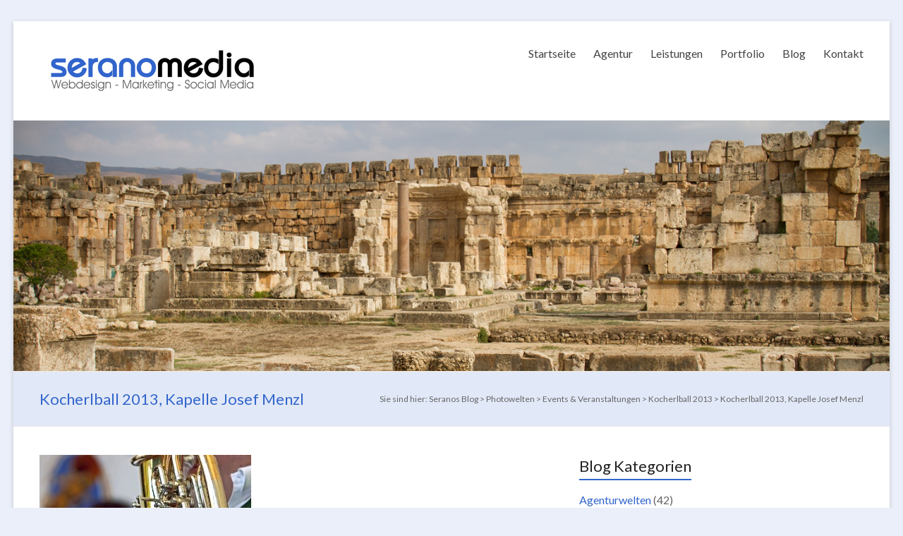

--- FILE ---
content_type: text/html; charset=UTF-8
request_url: https://www.seranos-blog.de/2013/kocherlball-2013/kocherlball-2013-004/
body_size: 15151
content:

<!DOCTYPE html>
<!--[if IE 7]>
<html class="ie ie7" lang="de">
<![endif]-->
<!--[if IE 8]>
<html class="ie ie8" lang="de">
<![endif]-->
<!--[if !(IE 7) & !(IE 8)]><!-->
<html lang="de">
<!--<![endif]-->
<head>
<meta charset="UTF-8" />
<meta name="viewport" content="width=device-width, initial-scale=1">
<link rel="profile" href="https://gmpg.org/xfn/11" />
<link rel="pingback" href="https://www.seranos-blog.de/xmlrpc.php" />
<meta name='robots' content='index, follow, max-image-preview:large, max-snippet:-1, max-video-preview:-1' />

	<!-- This site is optimized with the Yoast SEO plugin v21.1 - https://yoast.com/wordpress/plugins/seo/ -->
	<title>Kocherlball 2013, Kapelle Josef Menzl - Seranos Blog</title>
	<link rel="canonical" href="https://www.seranos-blog.de/2013/kocherlball-2013/kocherlball-2013-004/" />
	<meta property="og:locale" content="de_DE" />
	<meta property="og:type" content="article" />
	<meta property="og:title" content="Kocherlball 2013, Kapelle Josef Menzl - Seranos Blog" />
	<meta property="og:description" content="Kocherlball 2013, Kapelle Josef Menzl" />
	<meta property="og:url" content="https://www.seranos-blog.de/2013/kocherlball-2013/kocherlball-2013-004/" />
	<meta property="og:site_name" content="Seranos Blog" />
	<meta property="article:publisher" content="http://www.facebook.com/SeranoMedia" />
	<meta property="og:image" content="https://www.seranos-blog.de/2013/kocherlball-2013/kocherlball-2013-004" />
	<meta property="og:image:width" content="900" />
	<meta property="og:image:height" content="600" />
	<meta property="og:image:type" content="image/jpeg" />
	<meta name="twitter:card" content="summary_large_image" />
	<meta name="twitter:site" content="@seranomedia" />
	<script type="application/ld+json" class="yoast-schema-graph">{"@context":"https://schema.org","@graph":[{"@type":"WebPage","@id":"https://www.seranos-blog.de/2013/kocherlball-2013/kocherlball-2013-004/","url":"https://www.seranos-blog.de/2013/kocherlball-2013/kocherlball-2013-004/","name":"Kocherlball 2013, Kapelle Josef Menzl - Seranos Blog","isPartOf":{"@id":"https://www.seranos-blog.de/#website"},"primaryImageOfPage":{"@id":"https://www.seranos-blog.de/2013/kocherlball-2013/kocherlball-2013-004/#primaryimage"},"image":{"@id":"https://www.seranos-blog.de/2013/kocherlball-2013/kocherlball-2013-004/#primaryimage"},"thumbnailUrl":"https://www.seranos-blog.de/wp-content/uploads/2013/07/Kocherlball-2013-004.jpg","datePublished":"2013-07-22T09:09:59+00:00","dateModified":"2013-07-22T09:09:59+00:00","breadcrumb":{"@id":"https://www.seranos-blog.de/2013/kocherlball-2013/kocherlball-2013-004/#breadcrumb"},"inLanguage":"de","potentialAction":[{"@type":"ReadAction","target":["https://www.seranos-blog.de/2013/kocherlball-2013/kocherlball-2013-004/"]}]},{"@type":"ImageObject","inLanguage":"de","@id":"https://www.seranos-blog.de/2013/kocherlball-2013/kocherlball-2013-004/#primaryimage","url":"https://www.seranos-blog.de/wp-content/uploads/2013/07/Kocherlball-2013-004.jpg","contentUrl":"https://www.seranos-blog.de/wp-content/uploads/2013/07/Kocherlball-2013-004.jpg","width":900,"height":600,"caption":"Kocherlball 2013, Kapelle Josef Menzl"},{"@type":"BreadcrumbList","@id":"https://www.seranos-blog.de/2013/kocherlball-2013/kocherlball-2013-004/#breadcrumb","itemListElement":[{"@type":"ListItem","position":1,"name":"Startseite","item":"https://www.seranos-blog.de/"},{"@type":"ListItem","position":2,"name":"Kocherlball 2013","item":"https://www.seranos-blog.de/2013/kocherlball-2013/"},{"@type":"ListItem","position":3,"name":"Kocherlball 2013, Kapelle Josef Menzl"}]},{"@type":"WebSite","@id":"https://www.seranos-blog.de/#website","url":"https://www.seranos-blog.de/","name":"Seranos Blog","description":"Wie das Leben so spielt","potentialAction":[{"@type":"SearchAction","target":{"@type":"EntryPoint","urlTemplate":"https://www.seranos-blog.de/?s={search_term_string}"},"query-input":"required name=search_term_string"}],"inLanguage":"de"}]}</script>
	<!-- / Yoast SEO plugin. -->


<link rel='dns-prefetch' href='//www.seranos-blog.de' />
<link rel="alternate" type="application/rss+xml" title="Seranos Blog &raquo; Feed" href="https://www.seranos-blog.de/feed/" />
<link rel="alternate" type="application/rss+xml" title="Seranos Blog &raquo; Kommentar-Feed" href="https://www.seranos-blog.de/comments/feed/" />
<link rel="alternate" type="application/rss+xml" title="Seranos Blog &raquo; Kocherlball 2013, Kapelle Josef Menzl-Kommentar-Feed" href="https://www.seranos-blog.de/2013/kocherlball-2013/kocherlball-2013-004/feed/" />
<script type="text/javascript">
window._wpemojiSettings = {"baseUrl":"https:\/\/s.w.org\/images\/core\/emoji\/14.0.0\/72x72\/","ext":".png","svgUrl":"https:\/\/s.w.org\/images\/core\/emoji\/14.0.0\/svg\/","svgExt":".svg","source":{"concatemoji":"https:\/\/www.seranos-blog.de\/wp-includes\/js\/wp-emoji-release.min.js?ver=6.2.8"}};
/*! This file is auto-generated */
!function(e,a,t){var n,r,o,i=a.createElement("canvas"),p=i.getContext&&i.getContext("2d");function s(e,t){p.clearRect(0,0,i.width,i.height),p.fillText(e,0,0);e=i.toDataURL();return p.clearRect(0,0,i.width,i.height),p.fillText(t,0,0),e===i.toDataURL()}function c(e){var t=a.createElement("script");t.src=e,t.defer=t.type="text/javascript",a.getElementsByTagName("head")[0].appendChild(t)}for(o=Array("flag","emoji"),t.supports={everything:!0,everythingExceptFlag:!0},r=0;r<o.length;r++)t.supports[o[r]]=function(e){if(p&&p.fillText)switch(p.textBaseline="top",p.font="600 32px Arial",e){case"flag":return s("\ud83c\udff3\ufe0f\u200d\u26a7\ufe0f","\ud83c\udff3\ufe0f\u200b\u26a7\ufe0f")?!1:!s("\ud83c\uddfa\ud83c\uddf3","\ud83c\uddfa\u200b\ud83c\uddf3")&&!s("\ud83c\udff4\udb40\udc67\udb40\udc62\udb40\udc65\udb40\udc6e\udb40\udc67\udb40\udc7f","\ud83c\udff4\u200b\udb40\udc67\u200b\udb40\udc62\u200b\udb40\udc65\u200b\udb40\udc6e\u200b\udb40\udc67\u200b\udb40\udc7f");case"emoji":return!s("\ud83e\udef1\ud83c\udffb\u200d\ud83e\udef2\ud83c\udfff","\ud83e\udef1\ud83c\udffb\u200b\ud83e\udef2\ud83c\udfff")}return!1}(o[r]),t.supports.everything=t.supports.everything&&t.supports[o[r]],"flag"!==o[r]&&(t.supports.everythingExceptFlag=t.supports.everythingExceptFlag&&t.supports[o[r]]);t.supports.everythingExceptFlag=t.supports.everythingExceptFlag&&!t.supports.flag,t.DOMReady=!1,t.readyCallback=function(){t.DOMReady=!0},t.supports.everything||(n=function(){t.readyCallback()},a.addEventListener?(a.addEventListener("DOMContentLoaded",n,!1),e.addEventListener("load",n,!1)):(e.attachEvent("onload",n),a.attachEvent("onreadystatechange",function(){"complete"===a.readyState&&t.readyCallback()})),(e=t.source||{}).concatemoji?c(e.concatemoji):e.wpemoji&&e.twemoji&&(c(e.twemoji),c(e.wpemoji)))}(window,document,window._wpemojiSettings);
</script>
<style type="text/css">
img.wp-smiley,
img.emoji {
	display: inline !important;
	border: none !important;
	box-shadow: none !important;
	height: 1em !important;
	width: 1em !important;
	margin: 0 0.07em !important;
	vertical-align: -0.1em !important;
	background: none !important;
	padding: 0 !important;
}
</style>
	<link rel='stylesheet' id='wp-block-library-css' href='https://www.seranos-blog.de/wp-includes/css/dist/block-library/style.min.css?ver=6.2.8' type='text/css' media='all' />
<link rel='stylesheet' id='classic-theme-styles-css' href='https://www.seranos-blog.de/wp-includes/css/classic-themes.min.css?ver=6.2.8' type='text/css' media='all' />
<style id='global-styles-inline-css' type='text/css'>
body{--wp--preset--color--black: #000000;--wp--preset--color--cyan-bluish-gray: #abb8c3;--wp--preset--color--white: #ffffff;--wp--preset--color--pale-pink: #f78da7;--wp--preset--color--vivid-red: #cf2e2e;--wp--preset--color--luminous-vivid-orange: #ff6900;--wp--preset--color--luminous-vivid-amber: #fcb900;--wp--preset--color--light-green-cyan: #7bdcb5;--wp--preset--color--vivid-green-cyan: #00d084;--wp--preset--color--pale-cyan-blue: #8ed1fc;--wp--preset--color--vivid-cyan-blue: #0693e3;--wp--preset--color--vivid-purple: #9b51e0;--wp--preset--gradient--vivid-cyan-blue-to-vivid-purple: linear-gradient(135deg,rgba(6,147,227,1) 0%,rgb(155,81,224) 100%);--wp--preset--gradient--light-green-cyan-to-vivid-green-cyan: linear-gradient(135deg,rgb(122,220,180) 0%,rgb(0,208,130) 100%);--wp--preset--gradient--luminous-vivid-amber-to-luminous-vivid-orange: linear-gradient(135deg,rgba(252,185,0,1) 0%,rgba(255,105,0,1) 100%);--wp--preset--gradient--luminous-vivid-orange-to-vivid-red: linear-gradient(135deg,rgba(255,105,0,1) 0%,rgb(207,46,46) 100%);--wp--preset--gradient--very-light-gray-to-cyan-bluish-gray: linear-gradient(135deg,rgb(238,238,238) 0%,rgb(169,184,195) 100%);--wp--preset--gradient--cool-to-warm-spectrum: linear-gradient(135deg,rgb(74,234,220) 0%,rgb(151,120,209) 20%,rgb(207,42,186) 40%,rgb(238,44,130) 60%,rgb(251,105,98) 80%,rgb(254,248,76) 100%);--wp--preset--gradient--blush-light-purple: linear-gradient(135deg,rgb(255,206,236) 0%,rgb(152,150,240) 100%);--wp--preset--gradient--blush-bordeaux: linear-gradient(135deg,rgb(254,205,165) 0%,rgb(254,45,45) 50%,rgb(107,0,62) 100%);--wp--preset--gradient--luminous-dusk: linear-gradient(135deg,rgb(255,203,112) 0%,rgb(199,81,192) 50%,rgb(65,88,208) 100%);--wp--preset--gradient--pale-ocean: linear-gradient(135deg,rgb(255,245,203) 0%,rgb(182,227,212) 50%,rgb(51,167,181) 100%);--wp--preset--gradient--electric-grass: linear-gradient(135deg,rgb(202,248,128) 0%,rgb(113,206,126) 100%);--wp--preset--gradient--midnight: linear-gradient(135deg,rgb(2,3,129) 0%,rgb(40,116,252) 100%);--wp--preset--duotone--dark-grayscale: url('#wp-duotone-dark-grayscale');--wp--preset--duotone--grayscale: url('#wp-duotone-grayscale');--wp--preset--duotone--purple-yellow: url('#wp-duotone-purple-yellow');--wp--preset--duotone--blue-red: url('#wp-duotone-blue-red');--wp--preset--duotone--midnight: url('#wp-duotone-midnight');--wp--preset--duotone--magenta-yellow: url('#wp-duotone-magenta-yellow');--wp--preset--duotone--purple-green: url('#wp-duotone-purple-green');--wp--preset--duotone--blue-orange: url('#wp-duotone-blue-orange');--wp--preset--font-size--small: 13px;--wp--preset--font-size--medium: 20px;--wp--preset--font-size--large: 36px;--wp--preset--font-size--x-large: 42px;--wp--preset--spacing--20: 0.44rem;--wp--preset--spacing--30: 0.67rem;--wp--preset--spacing--40: 1rem;--wp--preset--spacing--50: 1.5rem;--wp--preset--spacing--60: 2.25rem;--wp--preset--spacing--70: 3.38rem;--wp--preset--spacing--80: 5.06rem;--wp--preset--shadow--natural: 6px 6px 9px rgba(0, 0, 0, 0.2);--wp--preset--shadow--deep: 12px 12px 50px rgba(0, 0, 0, 0.4);--wp--preset--shadow--sharp: 6px 6px 0px rgba(0, 0, 0, 0.2);--wp--preset--shadow--outlined: 6px 6px 0px -3px rgba(255, 255, 255, 1), 6px 6px rgba(0, 0, 0, 1);--wp--preset--shadow--crisp: 6px 6px 0px rgba(0, 0, 0, 1);}:where(.is-layout-flex){gap: 0.5em;}body .is-layout-flow > .alignleft{float: left;margin-inline-start: 0;margin-inline-end: 2em;}body .is-layout-flow > .alignright{float: right;margin-inline-start: 2em;margin-inline-end: 0;}body .is-layout-flow > .aligncenter{margin-left: auto !important;margin-right: auto !important;}body .is-layout-constrained > .alignleft{float: left;margin-inline-start: 0;margin-inline-end: 2em;}body .is-layout-constrained > .alignright{float: right;margin-inline-start: 2em;margin-inline-end: 0;}body .is-layout-constrained > .aligncenter{margin-left: auto !important;margin-right: auto !important;}body .is-layout-constrained > :where(:not(.alignleft):not(.alignright):not(.alignfull)){max-width: var(--wp--style--global--content-size);margin-left: auto !important;margin-right: auto !important;}body .is-layout-constrained > .alignwide{max-width: var(--wp--style--global--wide-size);}body .is-layout-flex{display: flex;}body .is-layout-flex{flex-wrap: wrap;align-items: center;}body .is-layout-flex > *{margin: 0;}:where(.wp-block-columns.is-layout-flex){gap: 2em;}.has-black-color{color: var(--wp--preset--color--black) !important;}.has-cyan-bluish-gray-color{color: var(--wp--preset--color--cyan-bluish-gray) !important;}.has-white-color{color: var(--wp--preset--color--white) !important;}.has-pale-pink-color{color: var(--wp--preset--color--pale-pink) !important;}.has-vivid-red-color{color: var(--wp--preset--color--vivid-red) !important;}.has-luminous-vivid-orange-color{color: var(--wp--preset--color--luminous-vivid-orange) !important;}.has-luminous-vivid-amber-color{color: var(--wp--preset--color--luminous-vivid-amber) !important;}.has-light-green-cyan-color{color: var(--wp--preset--color--light-green-cyan) !important;}.has-vivid-green-cyan-color{color: var(--wp--preset--color--vivid-green-cyan) !important;}.has-pale-cyan-blue-color{color: var(--wp--preset--color--pale-cyan-blue) !important;}.has-vivid-cyan-blue-color{color: var(--wp--preset--color--vivid-cyan-blue) !important;}.has-vivid-purple-color{color: var(--wp--preset--color--vivid-purple) !important;}.has-black-background-color{background-color: var(--wp--preset--color--black) !important;}.has-cyan-bluish-gray-background-color{background-color: var(--wp--preset--color--cyan-bluish-gray) !important;}.has-white-background-color{background-color: var(--wp--preset--color--white) !important;}.has-pale-pink-background-color{background-color: var(--wp--preset--color--pale-pink) !important;}.has-vivid-red-background-color{background-color: var(--wp--preset--color--vivid-red) !important;}.has-luminous-vivid-orange-background-color{background-color: var(--wp--preset--color--luminous-vivid-orange) !important;}.has-luminous-vivid-amber-background-color{background-color: var(--wp--preset--color--luminous-vivid-amber) !important;}.has-light-green-cyan-background-color{background-color: var(--wp--preset--color--light-green-cyan) !important;}.has-vivid-green-cyan-background-color{background-color: var(--wp--preset--color--vivid-green-cyan) !important;}.has-pale-cyan-blue-background-color{background-color: var(--wp--preset--color--pale-cyan-blue) !important;}.has-vivid-cyan-blue-background-color{background-color: var(--wp--preset--color--vivid-cyan-blue) !important;}.has-vivid-purple-background-color{background-color: var(--wp--preset--color--vivid-purple) !important;}.has-black-border-color{border-color: var(--wp--preset--color--black) !important;}.has-cyan-bluish-gray-border-color{border-color: var(--wp--preset--color--cyan-bluish-gray) !important;}.has-white-border-color{border-color: var(--wp--preset--color--white) !important;}.has-pale-pink-border-color{border-color: var(--wp--preset--color--pale-pink) !important;}.has-vivid-red-border-color{border-color: var(--wp--preset--color--vivid-red) !important;}.has-luminous-vivid-orange-border-color{border-color: var(--wp--preset--color--luminous-vivid-orange) !important;}.has-luminous-vivid-amber-border-color{border-color: var(--wp--preset--color--luminous-vivid-amber) !important;}.has-light-green-cyan-border-color{border-color: var(--wp--preset--color--light-green-cyan) !important;}.has-vivid-green-cyan-border-color{border-color: var(--wp--preset--color--vivid-green-cyan) !important;}.has-pale-cyan-blue-border-color{border-color: var(--wp--preset--color--pale-cyan-blue) !important;}.has-vivid-cyan-blue-border-color{border-color: var(--wp--preset--color--vivid-cyan-blue) !important;}.has-vivid-purple-border-color{border-color: var(--wp--preset--color--vivid-purple) !important;}.has-vivid-cyan-blue-to-vivid-purple-gradient-background{background: var(--wp--preset--gradient--vivid-cyan-blue-to-vivid-purple) !important;}.has-light-green-cyan-to-vivid-green-cyan-gradient-background{background: var(--wp--preset--gradient--light-green-cyan-to-vivid-green-cyan) !important;}.has-luminous-vivid-amber-to-luminous-vivid-orange-gradient-background{background: var(--wp--preset--gradient--luminous-vivid-amber-to-luminous-vivid-orange) !important;}.has-luminous-vivid-orange-to-vivid-red-gradient-background{background: var(--wp--preset--gradient--luminous-vivid-orange-to-vivid-red) !important;}.has-very-light-gray-to-cyan-bluish-gray-gradient-background{background: var(--wp--preset--gradient--very-light-gray-to-cyan-bluish-gray) !important;}.has-cool-to-warm-spectrum-gradient-background{background: var(--wp--preset--gradient--cool-to-warm-spectrum) !important;}.has-blush-light-purple-gradient-background{background: var(--wp--preset--gradient--blush-light-purple) !important;}.has-blush-bordeaux-gradient-background{background: var(--wp--preset--gradient--blush-bordeaux) !important;}.has-luminous-dusk-gradient-background{background: var(--wp--preset--gradient--luminous-dusk) !important;}.has-pale-ocean-gradient-background{background: var(--wp--preset--gradient--pale-ocean) !important;}.has-electric-grass-gradient-background{background: var(--wp--preset--gradient--electric-grass) !important;}.has-midnight-gradient-background{background: var(--wp--preset--gradient--midnight) !important;}.has-small-font-size{font-size: var(--wp--preset--font-size--small) !important;}.has-medium-font-size{font-size: var(--wp--preset--font-size--medium) !important;}.has-large-font-size{font-size: var(--wp--preset--font-size--large) !important;}.has-x-large-font-size{font-size: var(--wp--preset--font-size--x-large) !important;}
.wp-block-navigation a:where(:not(.wp-element-button)){color: inherit;}
:where(.wp-block-columns.is-layout-flex){gap: 2em;}
.wp-block-pullquote{font-size: 1.5em;line-height: 1.6;}
</style>
<link rel='stylesheet' id='wpt-twitter-feed-css' href='https://www.seranos-blog.de/wp-content/plugins/wp-to-twitter/css/twitter-feed.css?ver=6.2.8' type='text/css' media='all' />
<link rel='stylesheet' id='wordpress-popular-posts-css-css' href='https://www.seranos-blog.de/wp-content/plugins/wordpress-popular-posts/assets/css/wpp.css?ver=6.1.1' type='text/css' media='all' />
<link rel='stylesheet' id='spacious_style-css' href='https://www.seranos-blog.de/wp-content/themes/sem-main/style.css?ver=6.2.8' type='text/css' media='all' />
<link rel='stylesheet' id='spacious-genericons-css' href='https://www.seranos-blog.de/wp-content/themes/sem-main/genericons/genericons.css?ver=3.3.1' type='text/css' media='all' />
<link rel='stylesheet' id='google_fonts-css' href='https://www.seranos-blog.de/wp-content/uploads/fonts/0184bcb2e733124468fdc30d744bcfc6/font.css?v=1684792474' type='text/css' media='all' />
<script type='application/json' id='wpp-json'>
{"sampling_active":0,"sampling_rate":100,"ajax_url":"https:\/\/www.seranos-blog.de\/wp-json\/wordpress-popular-posts\/v1\/popular-posts","api_url":"https:\/\/www.seranos-blog.de\/wp-json\/wordpress-popular-posts","ID":2114,"token":"415ecc16ff","lang":0,"debug":0}
</script>
<script type='text/javascript' src='https://www.seranos-blog.de/wp-content/plugins/wordpress-popular-posts/assets/js/wpp.min.js?ver=6.1.1' id='wpp-js-js'></script>
<script type='text/javascript' src='https://www.seranos-blog.de/wp-includes/js/jquery/jquery.min.js?ver=3.6.4' id='jquery-core-js'></script>
<script type='text/javascript' src='https://www.seranos-blog.de/wp-includes/js/jquery/jquery-migrate.min.js?ver=3.4.0' id='jquery-migrate-js'></script>
<script type='text/javascript' src='https://www.seranos-blog.de/wp-content/themes/sem-main/js/spacious-custom.js?ver=6.2.8' id='spacious-custom-js'></script>
<link rel="https://api.w.org/" href="https://www.seranos-blog.de/wp-json/" /><link rel="alternate" type="application/json" href="https://www.seranos-blog.de/wp-json/wp/v2/media/2114" /><link rel="EditURI" type="application/rsd+xml" title="RSD" href="https://www.seranos-blog.de/xmlrpc.php?rsd" />
<link rel="wlwmanifest" type="application/wlwmanifest+xml" href="https://www.seranos-blog.de/wp-includes/wlwmanifest.xml" />
<meta name="generator" content="WordPress 6.2.8" />
<link rel='shortlink' href='https://www.seranos-blog.de/?p=2114' />
<link rel="alternate" type="application/json+oembed" href="https://www.seranos-blog.de/wp-json/oembed/1.0/embed?url=https%3A%2F%2Fwww.seranos-blog.de%2F2013%2Fkocherlball-2013%2Fkocherlball-2013-004%2F" />
<link rel="alternate" type="text/xml+oembed" href="https://www.seranos-blog.de/wp-json/oembed/1.0/embed?url=https%3A%2F%2Fwww.seranos-blog.de%2F2013%2Fkocherlball-2013%2Fkocherlball-2013-004%2F&#038;format=xml" />
            <style id="wpp-loading-animation-styles">@-webkit-keyframes bgslide{from{background-position-x:0}to{background-position-x:-200%}}@keyframes bgslide{from{background-position-x:0}to{background-position-x:-200%}}.wpp-widget-placeholder,.wpp-widget-block-placeholder{margin:0 auto;width:60px;height:3px;background:#dd3737;background:linear-gradient(90deg,#dd3737 0%,#571313 10%,#dd3737 100%);background-size:200% auto;border-radius:3px;-webkit-animation:bgslide 1s infinite linear;animation:bgslide 1s infinite linear}</style>
            <link rel="shortcut icon" href="https://www.seranos-blog.de/wp-content/uploads/2016/11/SEM-Icon.png" type="image/x-icon" />                <style type="text/css"> blockquote { border-left: 3px solid #3366cc; }
                        .spacious-button, input[type="reset"], input[type="button"], input[type="submit"], button { background-color: #3366cc; }
                        .previous a:hover, .next a:hover {         color: #3366cc; }
                        a { color: #3366cc; }
                        #site-title a:hover { color: #3366cc; }
                        .main-navigation ul li.current_page_item a, .main-navigation ul li:hover > a { color: #3366cc; }
                        .main-navigation ul li ul { border-top: 1px solid #3366cc; }
                        .main-navigation ul li ul li a:hover, .main-navigation ul li ul li:hover > a, .main-navigation ul li.current-menu-item ul li a:hover { color: #3366cc; }
                        .site-header .menu-toggle:hover.entry-meta a.read-more:hover,#featured-slider .slider-read-more-button:hover,.call-to-action-button:hover,.entry-meta .read-more-link:hover,.spacious-button:hover, input[type="reset"]:hover, input[type="button"]:hover, input[type="submit"]:hover, button:hover { background: #01349a; }
                        .main-small-navigation li:hover { background: #3366cc; }
                        .main-small-navigation ul > .current_page_item, .main-small-navigation ul > .current-menu-item { background: #3366cc; }
                        .main-navigation a:hover, .main-navigation ul li.current-menu-item a, .main-navigation ul li.current_page_ancestor a, .main-navigation ul li.current-menu-ancestor a, .main-navigation ul li.current_page_item a, .main-navigation ul li:hover > a  { color: #3366cc; }
                        .small-menu a:hover, .small-menu ul li.current-menu-item a, .small-menu ul li.current_page_ancestor a, .small-menu ul li.current-menu-ancestor a, .small-menu ul li.current_page_item a, .small-menu ul li:hover > a { color: #3366cc; }
                        #featured-slider .slider-read-more-button { background-color: #3366cc; }
                        #controllers a:hover, #controllers a.active { background-color: #3366cc; color: #3366cc; }
                        .widget_service_block a.more-link:hover, .widget_featured_single_post a.read-more:hover,#secondary a:hover,logged-in-as:hover  a,.single-page p a:hover{ color: #01349a; }
                        .breadcrumb a:hover { color: #3366cc; }
                        .tg-one-half .widget-title a:hover, .tg-one-third .widget-title a:hover, .tg-one-fourth .widget-title a:hover { color: #3366cc; }
                        .pagination span ,.site-header .menu-toggle:hover{ background-color: #3366cc; }
                        .pagination a span:hover { color: #3366cc; border-color: .#3366cc; }
                        .widget_testimonial .testimonial-post { border-color: #3366cc #EAEAEA #EAEAEA #EAEAEA; }
                        .call-to-action-content-wrapper { border-color: #EAEAEA #EAEAEA #EAEAEA #3366cc; }
                        .call-to-action-button { background-color: #3366cc; }
                        #content .comments-area a.comment-permalink:hover { color: #3366cc; }
                        .comments-area .comment-author-link a:hover { color: #3366cc; }
                        .comments-area .comment-author-link span { background-color: #3366cc; }
                        .comment .comment-reply-link:hover { color: #3366cc; }
                        .nav-previous a:hover, .nav-next a:hover { color: #3366cc; }
                        #wp-calendar #today { color: #3366cc; }
                        .widget-title span { border-bottom: 2px solid #3366cc; }
                        .footer-widgets-area a:hover { color: #3366cc !important; }
                        .footer-socket-wrapper .copyright a:hover { color: #3366cc; }
                        a#back-top:before { background-color: #3366cc; }
                        .read-more, .more-link { color: #3366cc; }
                        .post .entry-title a:hover, .page .entry-title a:hover { color: #3366cc; }
                        .post .entry-meta .read-more-link { background-color: #3366cc; }
                        .post .entry-meta a:hover, .type-page .entry-meta a:hover { color: #3366cc; }
                        .single #content .tags a:hover { color: #3366cc; }
                        .widget_testimonial .testimonial-icon:before { color: #3366cc; }
                        a#scroll-up { background-color: #3366cc; }
                        .search-form span { background-color: #3366cc; }</style>
                <style type="text/css">.broken_link, a.broken_link {
	text-decoration: line-through;
}</style>	<style type="text/css">
			#site-title,
		#site-description {
			position: absolute;
			clip: rect(1px, 1px, 1px, 1px);
		}
		</style>
	<style type="text/css" id="custom-background-css">
body.custom-background { background-color: #eaeff9; }
</style>
	<link rel="icon" href="https://www.seranos-blog.de/wp-content/uploads/2016/11/cropped-SEM-Icon-150x150.png" sizes="32x32" />
<link rel="icon" href="https://www.seranos-blog.de/wp-content/uploads/2016/11/cropped-SEM-Icon-230x230.png" sizes="192x192" />
<link rel="apple-touch-icon" href="https://www.seranos-blog.de/wp-content/uploads/2016/11/cropped-SEM-Icon-230x230.png" />
<meta name="msapplication-TileImage" content="https://www.seranos-blog.de/wp-content/uploads/2016/11/cropped-SEM-Icon-270x270.png" />
</head>

<body data-rsssl=1 class="attachment attachment-template-default single single-attachment postid-2114 attachmentid-2114 attachment-jpeg custom-background ">
<div id="page" class="hfeed site">
		<header id="masthead" class="site-header clearfix">

		
		<div id="header-text-nav-container">
			<div class="inner-wrap">

				<div id="header-text-nav-wrap" class="clearfix">
					<div id="header-left-section">
													<div id="header-logo-image">
								<a href="https://www.seranos-blog.de/" title="Seranos Blog" rel="home"><img src="https://www.seranos-blog.de/wp-content/uploads/2016/11/Logo-serano-media.png" alt="Seranos Blog"></a>
							</div><!-- #header-logo-image -->
												<div id="header-text" class="screen-reader-text">
                                       <h3 id="site-title">
                        <a href="https://www.seranos-blog.de/" title="Seranos Blog" rel="home">Seranos Blog</a>
                     </h3>
                                                         <p id="site-description">Wie das Leben so spielt</p>
                  <!-- #site-description -->
						</div><!-- #header-text -->
					</div><!-- #header-left-section -->
					<div id="header-right-section">
												<div id="header-right-sidebar" class="clearfix">
												</div>
												<nav id="site-navigation" class="main-navigation" role="navigation">
							<h3 class="menu-toggle">Menü</h3>
							<div class="menu-hauptmenue-container"><ul id="menu-hauptmenue" class="menu"><li id="menu-item-4087" class="menu-item menu-item-type-custom menu-item-object-custom menu-item-4087"><a href="http://www.serano-media.de/">Startseite</a></li>
<li id="menu-item-4088" class="menu-item menu-item-type-custom menu-item-object-custom menu-item-has-children menu-item-4088"><a href="http://www.serano-media.de/agentur.php">Agentur</a>
<ul class="sub-menu">
	<li id="menu-item-4215" class="menu-item menu-item-type-custom menu-item-object-custom menu-item-4215"><a href="http://www.serano-media.de/agentur/netzwerk-partner.php">Netzwerk / Partner</a></li>
	<li id="menu-item-4216" class="menu-item menu-item-type-custom menu-item-object-custom menu-item-4216"><a href="http://www.serano-media.de/agentur/jobs-stellenangebote.php">Jobs / Stellenangebote</a></li>
</ul>
</li>
<li id="menu-item-4089" class="menu-item menu-item-type-custom menu-item-object-custom menu-item-has-children menu-item-4089"><a href="http://www.serano-media.de/leistungen.php">Leistungen</a>
<ul class="sub-menu">
	<li id="menu-item-4218" class="menu-item menu-item-type-custom menu-item-object-custom menu-item-4218"><a href="http://www.serano-media.de/leistungen/webdesign.php">Webdesign</a></li>
	<li id="menu-item-4220" class="menu-item menu-item-type-custom menu-item-object-custom menu-item-4220"><a href="http://www.serano-media.de/leistungen/suchmaschinenoptimierung.php">SEO / Marketing</a></li>
	<li id="menu-item-4222" class="menu-item menu-item-type-custom menu-item-object-custom menu-item-4222"><a href="http://www.serano-media.de/leistungen.php">Photographie</a></li>
	<li id="menu-item-4219" class="menu-item menu-item-type-custom menu-item-object-custom menu-item-4219"><a href="http://www.serano-media.de/leistungen/social-media.php">Social Media</a></li>
	<li id="menu-item-4221" class="menu-item menu-item-type-custom menu-item-object-custom menu-item-4221"><a href="http://www.serano-media.de/leistungen/grafikdesign.php">Grafikdesign</a></li>
</ul>
</li>
<li id="menu-item-4090" class="menu-item menu-item-type-custom menu-item-object-custom menu-item-has-children menu-item-4090"><a href="http://www.serano-media.de/portfolio.php">Portfolio</a>
<ul class="sub-menu">
	<li id="menu-item-4225" class="menu-item menu-item-type-custom menu-item-object-custom menu-item-4225"><a href="http://www.serano-media.de/portfolio/webdesign.php">Webdesign</a></li>
	<li id="menu-item-4223" class="menu-item menu-item-type-custom menu-item-object-custom menu-item-4223"><a href="http://www.serano-media.de/portfolio/photography.php">Photography</a></li>
	<li id="menu-item-4224" class="menu-item menu-item-type-custom menu-item-object-custom menu-item-4224"><a href="http://www.serano-media.de/portfolio/grafikdesign.php">Grafikdesign</a></li>
</ul>
</li>
<li id="menu-item-4217" class="menu-item menu-item-type-custom menu-item-object-custom menu-item-home menu-item-has-children menu-item-4217"><a href="https://www.seranos-blog.de">Blog</a>
<ul class="sub-menu">
	<li id="menu-item-4235" class="menu-item menu-item-type-taxonomy menu-item-object-category menu-item-4235"><a href="https://www.seranos-blog.de/kategorie/agentur-news/">Agenturwelten</a></li>
	<li id="menu-item-4236" class="menu-item menu-item-type-taxonomy menu-item-object-category menu-item-4236"><a href="https://www.seranos-blog.de/kategorie/onlinewelten/">Onlinewelten</a></li>
	<li id="menu-item-4267" class="menu-item menu-item-type-taxonomy menu-item-object-category menu-item-4267"><a href="https://www.seranos-blog.de/kategorie/photowelten/">Photowelten</a></li>
	<li id="menu-item-4984" class="menu-item menu-item-type-taxonomy menu-item-object-category menu-item-4984"><a href="https://www.seranos-blog.de/kategorie/reisewelten/">Reisewelten</a></li>
	<li id="menu-item-7249" class="menu-item menu-item-type-taxonomy menu-item-object-category menu-item-7249"><a href="https://www.seranos-blog.de/kategorie/serano-privat/">Serano privat</a></li>
</ul>
</li>
<li id="menu-item-4091" class="menu-item menu-item-type-custom menu-item-object-custom menu-item-has-children menu-item-4091"><a href="http://www.serano-media.de/kontakt.php">Kontakt</a>
<ul class="sub-menu">
	<li id="menu-item-4226" class="menu-item menu-item-type-custom menu-item-object-custom menu-item-4226"><a href="http://www.serano-media.de/kontakt/datenschutz.php">Datenschutz</a></li>
	<li id="menu-item-4227" class="menu-item menu-item-type-custom menu-item-object-custom menu-item-4227"><a href="http://www.serano-media.de/kontakt/impressum.php">Impressum</a></li>
</ul>
</li>
</ul></div>						</nav>
			    	</div><!-- #header-right-section -->

			   </div><!-- #header-text-nav-wrap -->
			</div><!-- .inner-wrap -->
		</div><!-- #header-text-nav-container -->

				<img src="https://www.seranos-blog.de/wp-content/uploads/2019/03/SEM-Header-Bild-Baalbek.jpg" class="header-image" width="1400" height="400" alt="Seranos Blog">
	
						<div class="header-post-title-container clearfix">
					<div class="inner-wrap">
						<div class="post-title-wrapper">
							                                                   <h1 class="header-post-title-class">Kocherlball 2013, Kapelle Josef Menzl</h1>
                        						   						</div>
						<div class="breadcrumb" xmlns:v="http://rdf.data-vocabulary.org/#"><span class="breadcrumb-title">Sie sind hier:</span><!-- Breadcrumb NavXT 7.2.0 -->
<span property="itemListElement" typeof="ListItem"><a property="item" typeof="WebPage" title="Gehe zu Seranos Blog." href="https://www.seranos-blog.de" class="home"><span property="name">Seranos Blog</span></a><meta property="position" content="1"></span> &gt; <span property="itemListElement" typeof="ListItem"><a property="item" typeof="WebPage" title="Gehe zum Photowelten Kategorie-Archiv." href="https://www.seranos-blog.de/kategorie/photowelten/" class="taxonomy category"><span property="name">Photowelten</span></a><meta property="position" content="2"></span> &gt; <span property="itemListElement" typeof="ListItem"><a property="item" typeof="WebPage" title="Gehe zum Events &amp; Veranstaltungen Kategorie-Archiv." href="https://www.seranos-blog.de/kategorie/photowelten/veranstaltungen/" class="taxonomy category"><span property="name">Events &amp; Veranstaltungen</span></a><meta property="position" content="3"></span> &gt; <span property="itemListElement" typeof="ListItem"><a property="item" typeof="WebPage" title="Gehe zu Kocherlball 2013." href="https://www.seranos-blog.de/2013/kocherlball-2013/" class="post post-post"><span property="name">Kocherlball 2013</span></a><meta property="position" content="4"></span> &gt; <span property="itemListElement" typeof="ListItem"><span property="name">Kocherlball 2013, Kapelle Josef Menzl</span><meta property="position" content="5"></span></div> <!-- .breadcrumb -->					</div>
				</div>
				</header>
			<div id="main" class="clearfix">
		<div class="inner-wrap">
			
	<div id="primary">
		<div id="content" class="clearfix">
						
				
<article id="post-2114" class="post-2114 attachment type-attachment status-inherit hentry">
		<div class="entry-content clearfix">
		<p class="attachment"><a href='https://www.seranos-blog.de/wp-content/uploads/2013/07/Kocherlball-2013-004.jpg'><img width="300" height="200" src="https://www.seranos-blog.de/wp-content/uploads/2013/07/Kocherlball-2013-004-300x200.jpg" class="attachment-medium size-medium" alt="Kocherlball 2013, Kapelle Josef Menzl" decoding="async" loading="lazy" srcset="https://www.seranos-blog.de/wp-content/uploads/2013/07/Kocherlball-2013-004-300x200.jpg 300w, https://www.seranos-blog.de/wp-content/uploads/2013/07/Kocherlball-2013-004-230x153.jpg 230w, https://www.seranos-blog.de/wp-content/uploads/2013/07/Kocherlball-2013-004.jpg 900w" sizes="(max-width: 300px) 100vw, 300px" /></a></p>
<div class="extra-hatom-entry-title"><span class="entry-title">Kocherlball 2013, Kapelle Josef Menzl</span></div>	</div>

	
<script async src="//pagead2.googlesyndication.com/pagead/js/adsbygoogle.js"></script>
<!-- Seranos-Blog Sidebar -->
<ins class="adsbygoogle"
     style="display:block"
     data-ad-client="ca-pub-8297365264827552"
     data-ad-slot="4854510090"
     data-ad-format="auto"></ins>
<script>
(adsbygoogle = window.adsbygoogle || []).push({});
</script>

	</article>
				
		<ul class="default-wp-page clearfix">
			<li class="previous"><a href='https://www.seranos-blog.de/2013/kocherlball-2013/kocherlball-2013-003/'>&larr; zurück</a></li>
			<li class="next"><a href='https://www.seranos-blog.de/2013/kocherlball-2013/kocherlball-2013-005/'>weiter  &rarr;</a></li>
		</ul>
	
				
<div id="comments" class="comments-area">

	
	
	
		<div id="respond" class="comment-respond">
		<h3 id="reply-title" class="comment-reply-title">Schreibe einen Kommentar <small><a rel="nofollow" id="cancel-comment-reply-link" href="/2013/kocherlball-2013/kocherlball-2013-004/#respond" style="display:none;">Antwort abbrechen</a></small></h3><form action="https://www.seranos-blog.de/wp-comments-post.php" method="post" id="commentform" class="comment-form" novalidate><p class="comment-notes"><span id="email-notes">Deine E-Mail-Adresse wird nicht veröffentlicht.</span> <span class="required-field-message">Erforderliche Felder sind mit <span class="required">*</span> markiert</span></p><p class="comment-form-comment"><label for="comment">Kommentar <span class="required">*</span></label> <textarea autocomplete="new-password"  id="ebff631e6f"  name="ebff631e6f"   cols="45" rows="8" maxlength="65525" required></textarea><textarea id="comment" aria-label="hp-comment" aria-hidden="true" name="comment" autocomplete="new-password" style="padding:0 !important;clip:rect(1px, 1px, 1px, 1px) !important;position:absolute !important;white-space:nowrap !important;height:1px !important;width:1px !important;overflow:hidden !important;" tabindex="-1"></textarea><script data-noptimize>document.getElementById("comment").setAttribute( "id", "a98c451c8a7ed188650e91275491b510" );document.getElementById("ebff631e6f").setAttribute( "id", "comment" );</script></p><p class="comment-form-author"><label for="author">Name <span class="required">*</span></label> <input id="author" name="author" type="text" value="" size="30" maxlength="245" autocomplete="name" required /></p>
<p class="comment-form-email"><label for="email">E-Mail-Adresse <span class="required">*</span></label> <input id="email" name="email" type="email" value="" size="30" maxlength="100" aria-describedby="email-notes" autocomplete="email" required /></p>
<p class="comment-form-url"><label for="url">Website</label> <input id="url" name="url" type="url" value="" size="30" maxlength="200" autocomplete="url" /></p>
<p class="comment-form-cookies-consent"><input id="wp-comment-cookies-consent" name="wp-comment-cookies-consent" type="checkbox" value="yes" /> <label for="wp-comment-cookies-consent">Meinen Namen, meine E-Mail-Adresse und meine Website in diesem Browser für die nächste Kommentierung speichern.</label></p>
<div role="note" class="comment-form-policy-top-copy" style="font-size:80%"></div>
<p class="comment-form-policy">
            <label for="policy" style="display:block !important">
                <input id="policy" name="policy" value="policy-key" class="comment-form-policy__input" type="checkbox" style="width:auto; margin-right:7px;" aria-required="true">Ich habe die <a
			href=""
			target="_blank"
			rel=""
			class="comment-form-policy__see-more-link">Datenschutzerklärung
		</a> gelesen und akzeptiert.<span class="comment-form-policy__required required"> *</span>
            </label>
        </p>
<p class="form-submit"><input name="submit" type="submit" id="submit" class="submit" value="Kommentar abschicken" /> <input type='hidden' name='comment_post_ID' value='2114' id='comment_post_ID' />
<input type='hidden' name='comment_parent' id='comment_parent' value='0' />
</p></form>	</div><!-- #respond -->
	
</div><!-- #comments -->
			
		</div><!-- #content -->
	</div><!-- #primary -->
	
	
<div id="secondary">
			
		<aside id="categories-2" class="widget widget_categories"><h3 class="widget-title"><span>Blog Kategorien</span></h3>
			<ul>
					<li class="cat-item cat-item-2"><a href="https://www.seranos-blog.de/kategorie/agentur-news/">Agenturwelten</a> (42)
<ul class='children'>
	<li class="cat-item cat-item-5"><a href="https://www.seranos-blog.de/kategorie/agentur-news/kunden-projekte/">Kunden &amp; Projekte</a> (28)
</li>
	<li class="cat-item cat-item-11"><a href="https://www.seranos-blog.de/kategorie/agentur-news/technik-infos/">Technik &amp; Infos</a> (14)
</li>
</ul>
</li>
	<li class="cat-item cat-item-6"><a href="https://www.seranos-blog.de/kategorie/onlinewelten/">Onlinewelten</a> (110)
<ul class='children'>
	<li class="cat-item cat-item-775"><a href="https://www.seranos-blog.de/kategorie/onlinewelten/bewertungsportale/">Bewertungsportale</a> (33)
</li>
	<li class="cat-item cat-item-21"><a href="https://www.seranos-blog.de/kategorie/onlinewelten/netzthemen-glossar/">Netzthemen</a> (19)
</li>
	<li class="cat-item cat-item-9"><a href="https://www.seranos-blog.de/kategorie/onlinewelten/social-media/">Social Media</a> (7)
</li>
	<li class="cat-item cat-item-904"><a href="https://www.seranos-blog.de/kategorie/onlinewelten/style-design/">Style &amp; Design</a> (51)
</li>
</ul>
</li>
	<li class="cat-item cat-item-767"><a href="https://www.seranos-blog.de/kategorie/photowelten/">Photowelten</a> (62)
<ul class='children'>
	<li class="cat-item cat-item-907"><a href="https://www.seranos-blog.de/kategorie/photowelten/demos-proteste/">Demos &amp; Proteste</a> (19)
</li>
	<li class="cat-item cat-item-3"><a href="https://www.seranos-blog.de/kategorie/photowelten/veranstaltungen/">Events &amp; Veranstaltungen</a> (36)
</li>
	<li class="cat-item cat-item-7"><a href="https://www.seranos-blog.de/kategorie/photowelten/photography/">Photography</a> (20)
</li>
</ul>
</li>
	<li class="cat-item cat-item-777"><a href="https://www.seranos-blog.de/kategorie/reisewelten/">Reisewelten</a> (61)
<ul class='children'>
	<li class="cat-item cat-item-778"><a href="https://www.seranos-blog.de/kategorie/reisewelten/heimat/">Heimat</a> (9)
</li>
	<li class="cat-item cat-item-781"><a href="https://www.seranos-blog.de/kategorie/reisewelten/indien/">Indien</a> (10)
</li>
	<li class="cat-item cat-item-865"><a href="https://www.seranos-blog.de/kategorie/reisewelten/seehopping-in-bayern/">Seehopping in Bayern</a> (7)
</li>
	<li class="cat-item cat-item-783"><a href="https://www.seranos-blog.de/kategorie/reisewelten/slowakei/">Slowakei</a> (22)
</li>
	<li class="cat-item cat-item-784"><a href="https://www.seranos-blog.de/kategorie/reisewelten/sonstige/">Sonstige</a> (13)
</li>
</ul>
</li>
	<li class="cat-item cat-item-8"><a href="https://www.seranos-blog.de/kategorie/serano-privat/">Serano privat</a> (58)
<ul class='children'>
	<li class="cat-item cat-item-18"><a href="https://www.seranos-blog.de/kategorie/serano-privat/aufklaerung/">Aufklärung</a> (14)
</li>
	<li class="cat-item cat-item-19"><a href="https://www.seranos-blog.de/kategorie/serano-privat/begegnungen/">Begegnungen</a> (8)
</li>
	<li class="cat-item cat-item-13"><a href="https://www.seranos-blog.de/kategorie/serano-privat/vegetarisch-vegan/">Vegetarisch &amp; Vegan</a> (9)
</li>
	<li class="cat-item cat-item-794"><a href="https://www.seranos-blog.de/kategorie/serano-privat/was-mich-bewegt/">Was mich bewegt</a> (24)
</li>
</ul>
</li>
			</ul>

			</aside><aside id="tag_cloud-2" class="widget widget_tag_cloud"><h3 class="widget-title"><span>Schlagwörter</span></h3><div class="tagcloud"><a href="https://www.seranos-blog.de/schlagwort/action-freedom/" class="tag-cloud-link tag-link-38 tag-link-position-1" style="font-size: 10.1875pt;" aria-label="Action Freedom (9 Einträge)">Action Freedom</a>
<a href="https://www.seranos-blog.de/schlagwort/andi-starek/" class="tag-cloud-link tag-link-796 tag-link-position-2" style="font-size: 8pt;" aria-label="Andi Starek (6 Einträge)">Andi Starek</a>
<a href="https://www.seranos-blog.de/schlagwort/animation/" class="tag-cloud-link tag-link-57 tag-link-position-3" style="font-size: 11.354166666667pt;" aria-label="Animation (11 Einträge)">Animation</a>
<a href="https://www.seranos-blog.de/schlagwort/augsburg/" class="tag-cloud-link tag-link-76 tag-link-position-4" style="font-size: 9.4583333333333pt;" aria-label="Augsburg (8 Einträge)">Augsburg</a>
<a href="https://www.seranos-blog.de/schlagwort/ausflugsziel/" class="tag-cloud-link tag-link-77 tag-link-position-5" style="font-size: 11.791666666667pt;" aria-label="Ausflugsziel (12 Einträge)">Ausflugsziel</a>
<a href="https://www.seranos-blog.de/schlagwort/bewertungsportale/" class="tag-cloud-link tag-link-103 tag-link-position-6" style="font-size: 10.1875pt;" aria-label="Bewertungsportale (9 Einträge)">Bewertungsportale</a>
<a href="https://www.seranos-blog.de/schlagwort/community/" class="tag-cloud-link tag-link-163 tag-link-position-7" style="font-size: 8pt;" aria-label="Community (6 Einträge)">Community</a>
<a href="https://www.seranos-blog.de/schlagwort/demonstration/" class="tag-cloud-link tag-link-908 tag-link-position-8" style="font-size: 13.979166666667pt;" aria-label="Demonstration (17 Einträge)">Demonstration</a>
<a href="https://www.seranos-blog.de/schlagwort/dirndl/" class="tag-cloud-link tag-link-202 tag-link-position-9" style="font-size: 8pt;" aria-label="Dirndl (6 Einträge)">Dirndl</a>
<a href="https://www.seranos-blog.de/schlagwort/ffb/" class="tag-cloud-link tag-link-248 tag-link-position-10" style="font-size: 10.770833333333pt;" aria-label="FFB (10 Einträge)">FFB</a>
<a href="https://www.seranos-blog.de/schlagwort/furstenfeldbruck/" class="tag-cloud-link tag-link-276 tag-link-position-11" style="font-size: 10.1875pt;" aria-label="Fürstenfeldbruck (9 Einträge)">Fürstenfeldbruck</a>
<a href="https://www.seranos-blog.de/schlagwort/geweihda/" class="tag-cloud-link tag-link-290 tag-link-position-12" style="font-size: 12.375pt;" aria-label="Geweihda (13 Einträge)">Geweihda</a>
<a href="https://www.seranos-blog.de/schlagwort/gut-nederling/" class="tag-cloud-link tag-link-308 tag-link-position-13" style="font-size: 8.7291666666667pt;" aria-label="Gut Nederling (7 Einträge)">Gut Nederling</a>
<a href="https://www.seranos-blog.de/schlagwort/hd/" class="tag-cloud-link tag-link-323 tag-link-position-14" style="font-size: 8pt;" aria-label="HD (6 Einträge)">HD</a>
<a href="https://www.seranos-blog.de/schlagwort/illustrated-design/" class="tag-cloud-link tag-link-346 tag-link-position-15" style="font-size: 10.1875pt;" aria-label="Illustrated-Design (9 Einträge)">Illustrated-Design</a>
<a href="https://www.seranos-blog.de/schlagwort/indien/" class="tag-cloud-link tag-link-350 tag-link-position-16" style="font-size: 11.354166666667pt;" aria-label="Indien (11 Einträge)">Indien</a>
<a href="https://www.seranos-blog.de/schlagwort/indienreise-200809/" class="tag-cloud-link tag-link-792 tag-link-position-17" style="font-size: 10.770833333333pt;" aria-label="Indienreise 2008/09 (10 Einträge)">Indienreise 2008/09</a>
<a href="https://www.seranos-blog.de/schlagwort/konsumrevolution/" class="tag-cloud-link tag-link-811 tag-link-position-18" style="font-size: 8pt;" aria-label="KonsumrEvolution (6 Einträge)">KonsumrEvolution</a>
<a href="https://www.seranos-blog.de/schlagwort/live/" class="tag-cloud-link tag-link-424 tag-link-position-19" style="font-size: 9.4583333333333pt;" aria-label="Live (8 Einträge)">Live</a>
<a href="https://www.seranos-blog.de/schlagwort/modenschau/" class="tag-cloud-link tag-link-454 tag-link-position-20" style="font-size: 11.354166666667pt;" aria-label="Modenschau (11 Einträge)">Modenschau</a>
<a href="https://www.seranos-blog.de/schlagwort/munchen/" class="tag-cloud-link tag-link-460 tag-link-position-21" style="font-size: 22pt;" aria-label="München (64 Einträge)">München</a>
<a href="https://www.seranos-blog.de/schlagwort/nitra/" class="tag-cloud-link tag-link-478 tag-link-position-22" style="font-size: 8pt;" aria-label="Nitra (6 Einträge)">Nitra</a>
<a href="https://www.seranos-blog.de/schlagwort/photography/" class="tag-cloud-link tag-link-519 tag-link-position-23" style="font-size: 8.7291666666667pt;" aria-label="Photography (7 Einträge)">Photography</a>
<a href="https://www.seranos-blog.de/schlagwort/qype/" class="tag-cloud-link tag-link-547 tag-link-position-24" style="font-size: 15.729166666667pt;" aria-label="Qype (23 Einträge)">Qype</a>
<a href="https://www.seranos-blog.de/schlagwort/qype-city-night/" class="tag-cloud-link tag-link-548 tag-link-position-25" style="font-size: 11.791666666667pt;" aria-label="Qype-City-Night (12 Einträge)">Qype-City-Night</a>
<a href="https://www.seranos-blog.de/schlagwort/reisen/" class="tag-cloud-link tag-link-561 tag-link-position-26" style="font-size: 8.7291666666667pt;" aria-label="Reisen (7 Einträge)">Reisen</a>
<a href="https://www.seranos-blog.de/schlagwort/restaurant/" class="tag-cloud-link tag-link-565 tag-link-position-27" style="font-size: 11.791666666667pt;" aria-label="Restaurant (12 Einträge)">Restaurant</a>
<a href="https://www.seranos-blog.de/schlagwort/schloss/" class="tag-cloud-link tag-link-586 tag-link-position-28" style="font-size: 8pt;" aria-label="Schloss (6 Einträge)">Schloss</a>
<a href="https://www.seranos-blog.de/schlagwort/sehenswuerdigkeiten/" class="tag-cloud-link tag-link-595 tag-link-position-29" style="font-size: 17.333333333333pt;" aria-label="Sehenswürdigkeiten (30 Einträge)">Sehenswürdigkeiten</a>
<a href="https://www.seranos-blog.de/schlagwort/sem-photography/" class="tag-cloud-link tag-link-597 tag-link-position-30" style="font-size: 15.729166666667pt;" aria-label="SEM Photography (23 Einträge)">SEM Photography</a>
<a href="https://www.seranos-blog.de/schlagwort/slovakia/" class="tag-cloud-link tag-link-609 tag-link-position-31" style="font-size: 8.7291666666667pt;" aria-label="Slovakia (7 Einträge)">Slovakia</a>
<a href="https://www.seranos-blog.de/schlagwort/slowakei/" class="tag-cloud-link tag-link-610 tag-link-position-32" style="font-size: 15.729166666667pt;" aria-label="Slowakei (23 Einträge)">Slowakei</a>
<a href="https://www.seranos-blog.de/schlagwort/suedindien/" class="tag-cloud-link tag-link-782 tag-link-position-33" style="font-size: 10.770833333333pt;" aria-label="Südindien (10 Einträge)">Südindien</a>
<a href="https://www.seranos-blog.de/schlagwort/trachten/" class="tag-cloud-link tag-link-675 tag-link-position-34" style="font-size: 13.541666666667pt;" aria-label="Trachten (16 Einträge)">Trachten</a>
<a href="https://www.seranos-blog.de/schlagwort/trachtenmode/" class="tag-cloud-link tag-link-676 tag-link-position-35" style="font-size: 8.7291666666667pt;" aria-label="Trachtenmode (7 Einträge)">Trachtenmode</a>
<a href="https://www.seranos-blog.de/schlagwort/urheberrecht/" class="tag-cloud-link tag-link-700 tag-link-position-36" style="font-size: 8pt;" aria-label="Urheberrecht (6 Einträge)">Urheberrecht</a>
<a href="https://www.seranos-blog.de/schlagwort/vegan/" class="tag-cloud-link tag-link-706 tag-link-position-37" style="font-size: 8.7291666666667pt;" aria-label="Vegan (7 Einträge)">Vegan</a>
<a href="https://www.seranos-blog.de/schlagwort/vegetarisch/" class="tag-cloud-link tag-link-708 tag-link-position-38" style="font-size: 10.1875pt;" aria-label="Vegetarisch (9 Einträge)">Vegetarisch</a>
<a href="https://www.seranos-blog.de/schlagwort/video/" class="tag-cloud-link tag-link-711 tag-link-position-39" style="font-size: 14.854166666667pt;" aria-label="Video (20 Einträge)">Video</a>
<a href="https://www.seranos-blog.de/schlagwort/vimeo-staff-pick/" class="tag-cloud-link tag-link-822 tag-link-position-40" style="font-size: 8.7291666666667pt;" aria-label="Vimeo Staff Pick (7 Einträge)">Vimeo Staff Pick</a>
<a href="https://www.seranos-blog.de/schlagwort/webdesign/" class="tag-cloud-link tag-link-728 tag-link-position-41" style="font-size: 8pt;" aria-label="Webdesign (6 Einträge)">Webdesign</a>
<a href="https://www.seranos-blog.de/schlagwort/webdesign-gallery/" class="tag-cloud-link tag-link-845 tag-link-position-42" style="font-size: 13.541666666667pt;" aria-label="Webdesign Gallery (16 Einträge)">Webdesign Gallery</a>
<a href="https://www.seranos-blog.de/schlagwort/yelp/" class="tag-cloud-link tag-link-752 tag-link-position-43" style="font-size: 10.1875pt;" aria-label="Yelp (9 Einträge)">Yelp</a>
<a href="https://www.seranos-blog.de/schlagwort/oesterreich/" class="tag-cloud-link tag-link-497 tag-link-position-44" style="font-size: 8pt;" aria-label="Österreich (6 Einträge)">Österreich</a>
<a href="https://www.seranos-blog.de/schlagwort/ueberwachung/" class="tag-cloud-link tag-link-688 tag-link-position-45" style="font-size: 9.4583333333333pt;" aria-label="Überwachung (8 Einträge)">Überwachung</a></div>
</aside><aside id="text-4" class="widget widget_text"><h3 class="widget-title"><span>Werbeanzeige</span></h3>			<div class="textwidget"><script async src="//pagead2.googlesyndication.com/pagead/js/adsbygoogle.js"></script>
<!-- Seranos-Blog Sidebar (Medium Rectangle) -->
<ins class="adsbygoogle"
     style="display:inline-block;width:300px;height:250px"
     data-ad-client="ca-pub-8297365264827552"
     data-ad-slot="2452816567"></ins>
<script>
(adsbygoogle = window.adsbygoogle || []).push({});
</script></div>
		</aside>
<aside id="wpp-2" class="widget popular-posts">
<h3 class="widget-title"><span>Meistgelesen</span></h3>


<ul class="wpp-list">
<li>
<a href="https://www.seranos-blog.de/2016/jamie-oliver-vs-mcdonalds/" class="wpp-post-title" target="_self">Jamie Oliver vs. McDonalds</a>
 <span class="wpp-excerpt">So Leute, ich muss mal wieder etwas aufklären. Fast wöchtentlich finde...</span>
 <span class="wpp-meta post-stats"><span class="wpp-date">veröffentlicht am 21. März 2016</span> | <span class="wpp-category">in <a href="https://www.seranos-blog.de/kategorie/serano-privat/aufklaerung/" class="wpp-taxonomy category category-18">Aufklärung </a></span></span>
</li>
<li>
<a href="https://www.seranos-blog.de/2008/liptovska-mara/" class="wpp-post-title" target="_self">Liptovska Mara</a>
 <span class="wpp-excerpt">Die Slowakei ist nicht gerade bestückt mit sauberen Wasserflächen oder...</span>
 <span class="wpp-meta post-stats"><span class="wpp-date">veröffentlicht am 19. Juli 2008</span> | <span class="wpp-category">in <a href="https://www.seranos-blog.de/kategorie/reisewelten/slowakei/" class="wpp-taxonomy category category-783">Slowakei </a></span></span>
</li>
<li>
<a href="https://www.seranos-blog.de/2010/der-veggie-baehburger/" class="wpp-post-title" target="_self">Der Veggie-(Bäh)Burger</a>
 <span class="wpp-excerpt">So, McDonald's verkündete vor kurzem die Einführung des Veggie-Burgers...</span>
 <span class="wpp-meta post-stats"><span class="wpp-date">veröffentlicht am 18. Februar 2010</span> | <span class="wpp-category">in <a href="https://www.seranos-blog.de/kategorie/serano-privat/vegetarisch-vegan/" class="wpp-taxonomy category category-13">Vegetarisch &amp; Vegan </a></span></span>
</li>
<li>
<a href="https://www.seranos-blog.de/2016/secret-fashion-show-muenchen-vol-5/" class="wpp-post-title" target="_self">Secret Fashion Show München Vol. 5</a>
 <span class="wpp-excerpt">Von wegen Secret: Was im Jahr 2014 als echter Geheimtipp begann, ist h...</span>
 <span class="wpp-meta post-stats"><span class="wpp-date">veröffentlicht am 10. Mai 2016</span> | <span class="wpp-category">in <a href="https://www.seranos-blog.de/kategorie/photowelten/veranstaltungen/" class="wpp-taxonomy category category-3">Events &amp; Veranstaltungen </a></span></span>
</li>
<li>
<a href="https://www.seranos-blog.de/2001/r-i-p-fantasy-muenchen/" class="wpp-post-title" target="_self">R.I.P. Fantasy München</a>
 <span class="wpp-excerpt">Fantasy muß raus Quelle: Pasinger.de (22.12.2000) Was in der Gerüchtek...</span>
 <span class="wpp-meta post-stats"><span class="wpp-date">veröffentlicht am 28. März 2001</span> | <span class="wpp-category">in <a href="https://www.seranos-blog.de/kategorie/reisewelten/heimat/" class="wpp-taxonomy category category-778">Heimat </a></span></span>
</li>
<li>
<a href="https://www.seranos-blog.de/2013/da-austragsschwindel/" class="wpp-post-title" target="_self">Da Austragsschwindel</a>
 <span class="wpp-excerpt">Eine Komödie in vier Jahreszeiten von Peter Landstorfer. Uraufführung...</span>
 <span class="wpp-meta post-stats"><span class="wpp-date">veröffentlicht am 18. Oktober 2013</span> | <span class="wpp-category">in <a href="https://www.seranos-blog.de/kategorie/photowelten/veranstaltungen/" class="wpp-taxonomy category category-3">Events &amp; Veranstaltungen </a>, <a href="https://www.seranos-blog.de/kategorie/photowelten/photography/" class="wpp-taxonomy category category-7">Photography </a></span></span>
</li>
<li>
<a href="https://www.seranos-blog.de/2016/friedhof-st-magdalena-fuerstenfeldbruck/" class="wpp-post-title" target="_self">Friedhof St. Magdalena Fürstenfeldbruck</a>
 <span class="wpp-excerpt">Wer noch nie dort war, dem empfehle ich mal einen kleinen Spaziergang...</span>
 <span class="wpp-meta post-stats"><span class="wpp-date">veröffentlicht am 22. November 2016</span> | <span class="wpp-category">in <a href="https://www.seranos-blog.de/kategorie/reisewelten/heimat/" class="wpp-taxonomy category category-778">Heimat </a></span></span>
</li>
<li>
<a href="https://www.seranos-blog.de/2008/vlkolinec/" class="wpp-post-title" target="_self">UNESCO-Weltkulturerbe Vlkolínec</a>
 <span class="wpp-excerpt">Ein Bergdorf zwischen Himmel und Erde Ein schöner Tag zum Reisen, die...</span>
 <span class="wpp-meta post-stats"><span class="wpp-date">veröffentlicht am 19. Juli 2008</span> | <span class="wpp-category">in <a href="https://www.seranos-blog.de/kategorie/reisewelten/slowakei/" class="wpp-taxonomy category category-783">Slowakei </a></span></span>
</li>
</ul>

</aside>
	</div>	
	

		</div><!-- .inner-wrap -->
	</div><!-- #main -->	
			<footer id="colophon" class="clearfix">	
			
<div class="footer-widgets-wrapper">
	<div class="inner-wrap">
		<div class="footer-widgets-area clearfix">
			<div class="tg-one-fourth tg-column-1">
				<aside id="text-2" class="widget widget_text"><h3 class="widget-title"><span>Kontakt &#038; Anschrift</span></h3>			<div class="textwidget"><p><strong>serano-media</strong><br/>
Webdesign - Marketing - Social Media<br/>
Günther Strauß<br/>
Michael-Aumueller-Str.13<br/>
D-82291 Mammendorf</p>
<p>Telefon: +49 8145 / 80 94 98<br/>
Telefax: +49 8145 / 80 94 99<br/>
E-Mail: <a href="mailto:info@serano-media.de">info [at] serano-media.de</a></p></div>
		</aside>			</div>
			<div class="tg-one-fourth tg-column-2">
				<aside id="nav_menu-2" class="widget widget_nav_menu"><h3 class="widget-title"><span>Leistungen</span></h3><div class="menu-leistungen-container"><ul id="menu-leistungen" class="menu"><li id="menu-item-4210" class="menu-item menu-item-type-custom menu-item-object-custom menu-item-4210"><a href="http://www.serano-media.de/leistungen/webdesign.php">Webdesign</a></li>
<li id="menu-item-4212" class="menu-item menu-item-type-custom menu-item-object-custom menu-item-4212"><a href="http://www.serano-media.de/leistungen/suchmaschinenoptimierung.php">Suchmaschinenoptimierung</a></li>
<li id="menu-item-4229" class="menu-item menu-item-type-custom menu-item-object-custom menu-item-4229"><a href="http://www.serano-media.de/leistungen.php">Photographie</a></li>
<li id="menu-item-4211" class="menu-item menu-item-type-custom menu-item-object-custom menu-item-4211"><a href="http://www.serano-media.de/leistungen.php">Social Media</a></li>
<li id="menu-item-4228" class="menu-item menu-item-type-custom menu-item-object-custom menu-item-4228"><a href="http://www.serano-media.de/leistungen/grafikdesign.php">Grafikdesign</a></li>
</ul></div></aside>			</div>
			<div class="tg-one-fourth tg-after-two-blocks-clearfix tg-column-3">
				<aside id="text-3" class="widget widget_text"><h3 class="widget-title"><span>Full-Service Agentur</span></h3>			<div class="textwidget"><p><strong>Ihr Partner für Webdesign, Marketing und Social Media</strong></p>
<p>Serano-media ist ein Full-Service Internet-Dienstleister aus dem Landkreis Fürstenfeldbruck mit Sitz in Mammendorf.</p>
<p>Die Stärke von serano-media ist die persönliche Identifikation mit den Kunden. Das Leistungsspektrum reicht von der Suchmaschinenoptimierung, über Webseitenerstellung und –vermarktung, Relaunch bestehender Seiten, Zurverfügungstellung von Kontakten bis hin zu langfristigen Betreuung Ihres Internetauftritts.</p>
</div>
		</aside>			</div>

		</div>
	</div>
</div>	
			<div class="footer-socket-wrapper clearfix">
				<div class="inner-wrap">
					<div class="footer-socket-area">
						<div class="copyright">2026 bei <a href="https://www.seranos-blog.de/" title="Seranos Blog" ><span>Seranos Blog</span></a> Alle Rechte vorbehalten.</div>						<nav class="small-menu clearfix">
							<div class="menu-imprint-footer-2017-container"><ul id="menu-imprint-footer-2017" class="menu"><li id="menu-item-4046" class="menu-item menu-item-type-custom menu-item-object-custom menu-item-4046"><a href="http://www.serano-media.de">Home</a></li>
<li id="menu-item-4047" class="menu-item menu-item-type-custom menu-item-object-custom menu-item-4047"><a target="_blank" rel="noopener" href="http://www.serano-media.de/rss-feed.php">Agentur-RSS</a></li>
<li id="menu-item-4048" class="menu-item menu-item-type-custom menu-item-object-custom menu-item-4048"><a target="_blank" rel="noopener" href="https://www.seranos-blog.de/feed/">Blog-RSS</a></li>
<li id="menu-item-4214" class="menu-item menu-item-type-custom menu-item-object-custom menu-item-4214"><a href="http://www.serano-media.de/kontakt/datenschutz.php">Datenschutz</a></li>
<li id="menu-item-4049" class="menu-item menu-item-type-custom menu-item-object-custom menu-item-4049"><a href="http://www.serano-media.de/kontakt/impressum.php">Impressum</a></li>
</ul></div>		    			</nav>
					</div>
				</div>
			</div>			
		</footer>
		<a href="#masthead" id="scroll-up"></a>	
	</div><!-- #page -->
	<link rel='stylesheet' id='dgwt-jg-swipebox-css' href='https://www.seranos-blog.de/wp-content/plugins/justified-gallery/includes/Lightbox/Swipebox/assets/css/swipebox.min.css?ver=1.7.3' type='text/css' media='all' />
<script type='text/javascript' src='https://www.seranos-blog.de/wp-includes/js/comment-reply.min.js?ver=6.2.8' id='comment-reply-js'></script>
<script type='text/javascript' src='https://www.seranos-blog.de/wp-content/themes/sem-main/js/navigation.js?ver=6.2.8' id='spacious-navigation-js'></script>
<script type='text/javascript' src='https://www.seranos-blog.de/wp-content/plugins/justified-gallery/includes/Lightbox/Swipebox/assets/js/jquery.swipebox.min.js?ver=1.7.3' id='dgwt-jg-swipebox-js'></script>
<script type="text/javascript" src="//fc.webmasterpro.de/counter.php?name=sem"></script>
<noscript><div><img src="//fc.webmasterpro.de/as_noscript.php?name=sem" style="width:1px;height:1px;" alt="" /></div></noscript>
</body>
</html>

--- FILE ---
content_type: text/html; charset=utf-8
request_url: https://www.google.com/recaptcha/api2/aframe
body_size: 269
content:
<!DOCTYPE HTML><html><head><meta http-equiv="content-type" content="text/html; charset=UTF-8"></head><body><script nonce="jgXqR2IylOiBhJWUaQzV4A">/** Anti-fraud and anti-abuse applications only. See google.com/recaptcha */ try{var clients={'sodar':'https://pagead2.googlesyndication.com/pagead/sodar?'};window.addEventListener("message",function(a){try{if(a.source===window.parent){var b=JSON.parse(a.data);var c=clients[b['id']];if(c){var d=document.createElement('img');d.src=c+b['params']+'&rc='+(localStorage.getItem("rc::a")?sessionStorage.getItem("rc::b"):"");window.document.body.appendChild(d);sessionStorage.setItem("rc::e",parseInt(sessionStorage.getItem("rc::e")||0)+1);localStorage.setItem("rc::h",'1769084309134');}}}catch(b){}});window.parent.postMessage("_grecaptcha_ready", "*");}catch(b){}</script></body></html>